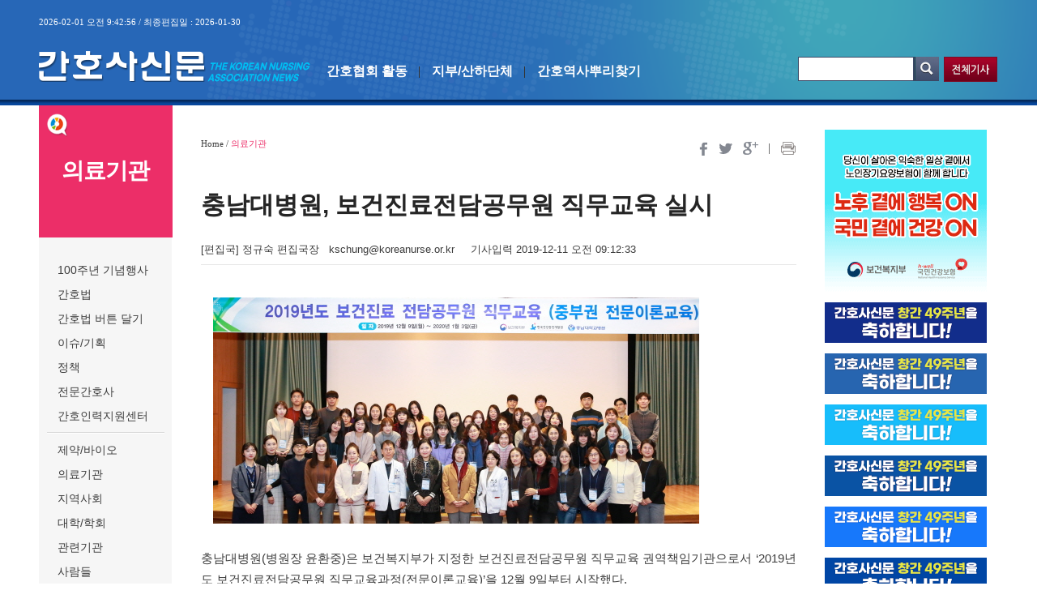

--- FILE ---
content_type: text/html; Charset=EUC-KR
request_url: http://www.nursenews.co.kr/main/ArticleDetailView.asp?sSection=63&idx=24756&intPage=1
body_size: 16014
content:

<html lang="ko">
<head> 
<meta property="og:title" content="충남대병원, 보건진료전담공무원 직무교육 실시" />
<meta property="og:type" content="article"/>
<meta property="og:url" content="http%3A%2F%2Fwww%2Enursenews%2Eco%2Ekr%2Fmain%2FArticleDetailView%2Easp%3FsSection%3D63%26SearchPart%3D%26SearchStr%3D%26idx%3D24756" />
<meta property="og:description" content="충남대병원(병원장 윤환중)은 보건복지부가 지정한 보건진료전담공무원 직무교육 권역책임기관으로서 ‘2019년도 보건진료전담공무원 직무교육과정(전문이론교육)’을 12월 9일부터 시작했다.

이번 교육에는 중부권지역 보건진료전담공무원 49명이 참여한다. 충남대병원에서는 전문이론교육(4주)을 실시하며, 이후 의료원과 배치예정 보건소에서 전문역량 강화를 위한 실습교육이 진행된다. 직무교육과정은 전문이론교육, 임상실습, 현지실습 등으로 이뤄진다.

윤환중 병원장은 “충남대병원은 전문 의료인 양성을 위한 든든한 후원자 역할을 하는 권역책임 의료기관으로서 책임을 다할 것”이라며 “중부권 공공보건의료의 역량강화를 위해 미래의 보건진료전담공무원들에게 도움이 되는 유익한 교육이 되기를 바란다”고 말했다.

충남대병원은 보건진료전담공무원 직무교육 권역책임기관으로 3년 연속 선정됐다.
" />
<meta http-equiv="Content-Type" content="text/html; charset=euc-kr" />
<meta http-equiv="Content-Script-Type" content="text/javascript" />
<meta http-equiv="Content-Style-Type" content="text/css" />
<meta http-equiv="X-UA-Compatible" content="IE=edge" />
<title>간호사신문 - The Korean Nurses Association News </title>
<link rel="stylesheet" type="text/css" href="../css/style.css" />
<script src="http://ajax.googleapis.com/ajax/libs/jquery/1.9.1/jquery.min.js"></script>
<script type="text/javascript" src="../_js/css_common.js"></script>
<script type="text/javascript" src="../_js/html5shiv.js"></script>
<script src="../../include/link_js.js"></script>
<script>

window.onload = img_resize;

function img_resize() 
{

	var maxwidth  =735;

	var neyongID = document.getElementById("neyongID");
	var img = neyongID.getElementsByTagName("img");

	for(i=0; i<img.length; i++) 
	{
		if(img[i].width > maxwidth) {		
		img[i].style.width = maxwidth;
		img[i].style.height = 'auto';
		}

	}
}

function scrapMe2day() {
		var content = '"충남대병원, 보건진료전담공무원 직무교육 실시":' + 'http://www.nursenews.co.kr/main/ArticleDetailView.asp?sSection=63&idx=24756'; 
		window.open('http://me2day.net/posts/new?new_post[body]='+encodeURIComponent(content),'','','');
		
}
function scrapTwitter() {
		var content = '"충남대병원, 보건진료전담공무원 직무교육 실시":' + 'http://www.nursenews.co.kr/main/ArticleDetailView.asp?sSection=63&idx=24756'; 
		window.open('http://twitter.com/home?status='+encodeURIComponent(content),'','','');
}


function scrapFacebook() {
		var content = 'http://www.nursenews.co.kr/main/ArticleDetailview.asp?sSection=63&idx=24756'; 
		window.open('http://www.facebook.com/sharer/sharer.php?u='+encodeURIComponent(content),'','','');
}

function articlePrint(obj1, obj2){
	openWindow('/main/ArticlePrint.asp?sSection='+obj1+'&idx='+obj2, 735, 900) ;
}

</script>
<!-- 160527  신문사추적스크립트 -->
<script>
  (function(i,s,o,g,r,a,m){i['GoogleAnalyticsObject']=r;i[r]=i[r]||function(){
  (i[r].q=i[r].q||[]).push(arguments)},i[r].l=1*new Date();a=s.createElement(o),
  m=s.getElementsByTagName(o)[0];a.async=1;a.src=g;m.parentNode.insertBefore(a,m)
  })(window,document,'script','https://www.google-analytics.com/analytics.js','ga');

  ga('create', 'UA-63272817-1', 'auto');
  ga('send', 'pageview');

</script>
</head>

<body >
<div id="u_skip">
	<a href="#header" class="blind">상단 바로가기</a>
	<a href="#content" class="blind">본문 바로가기</a>
	<a href="#footer" class="blind">하단 바로가기</a>
</div>

 
<div id="wrap" class="">
	<div class="sec_menu_all_root">
	</div>
	<header id="header">
		<div class="base_w">
			<div class="dt">2026-02-01 오전 9:42:56 / 최종편집일 : 2026-01-30</div>
			<div class="logo">
				<a href="./main.asp"><img src="../images/logo2023.png" alt="" /></a>
			</div>
			<nav>
			<ul>
				
				<li><a href="./Article.asp?sSection=57">간호협회 활동</a></li>
				
				<li><a href="./Article.asp?sSection=58">지부/산하단체</a></li>
				
				<li><a href="./Article.asp?sSection=135">간호역사뿌리찾기</a></li>
				
			</ul>
			</nav>


			<!-- pdf보기~검색  160512 수정 -->
			<div class="gnb_r">
	<div style = "height: 33px">
<!--
	<a href="./eBookList.asp"><img src="../images/gnb_2.png" alt="신문PDF보기" /></a> 
-->
	</div>

	<div class="gnb_sch">
		<form name="searchform" action="./search.asp" method="post" onsubmit="return GoSearch();">				
			<div class="bx_sch" style=""> 
				<input type="text" name="searchStr" placeholder="" style="ime-mode:active;" maxlength="255" />
				<input type="image" src="../images/btn_srch.png" alt="검색버튼" class="btn_sch" style=" " />
			</div>
		</form>
		<input type="button" value="" class="btn_srch" onclick="location.href='DetailSearch.asp';" style="">
	</div>
</div>


		</div>
	</header>
	<section id="container">
		<div class="base_w">
			<div class="snb sub">
				<div class="tit_1">
					<h1>의료기관</h1>
					<!-- <div class="txt_s">2026.02.01(일요일)<!-- 2016. 02. 25 (水) </div> -->
				</div>
				<ul class="list_1 none2">
				
				<li><a href="./Article.asp?sSection=136">100주년 기념행사</a></li>
				
				<li><a href="./Article.asp?sSection=129">간호법</a></li>
				
				<li><a href="./Article.asp?sSection=130">간호법 버튼 달기</a></li>
				
				<li><a href="./Article.asp?sSection=61">이슈/기획</a></li>
				
				<li><a href="./Article.asp?sSection=62">정책</a></li>
				
				<li><a href="./Article.asp?sSection=133">전문간호사</a></li>
				
				<li><a href="./Article.asp?sSection=118">간호인력지원센터</a></li>
				
				</ul>
				<ul class="list_1">
				
				<li><a href="./Article.asp?sSection=140">제약/바이오</a></li>
				
				<li><a href="./Article.asp?sSection=63">의료기관</a></li>
				
				<li><a href="./Article.asp?sSection=64">지역사회</a></li>
				
				<li><a href="./Article.asp?sSection=65">대학/학회</a></li>
				
				<li><a href="./Article.asp?sSection=66">관련기관</a></li>
				
				<li><a href="./Article.asp?sSection=104">사람들</a></li>
				
				</ul>
				<ul class="list_1">
				
				<li><a href="./Article.asp?sSection=138">건강 톡톡</a></li>
				
				<li><a href="./Article.asp?sSection=68">보건의료</a></li>
				
				<li><a href="./Article.asp?sSection=69">여성</a></li>
				
				<li><a href="./Article.asp?sSection=70">국제간호</a></li>
				
				</ul>
				<ul class="list_1">
				
				<li><a href="./Article.asp?sSection=137">인사</a></li>
				
				<li><a href="./Article.asp?sSection=100">사설/시론/칼럼</a></li>
				
				<li><a href="./Article.asp?sSection=71">독자페이지</a></li>
				
				<li><a href="./Article.asp?sSection=74">신간/신제품</a></li>
				
				<li><a href="./Article.asp?sSection=134">간호대학생 동아리, 세상을 만나다</a></li>
				
				</ul>
				<ul class="list_1 none">
				
				<li><a href="./Article.asp?sSection=122">대한간호협회 창립 100주년</a></li>
				
				<li><a href="./Article.asp?sSection=75">간호연구논문</a></li>
				
				<li><a href="./Article.asp?sSection=72">간호문학상</a></li>
				
				</ul>
				<ul class="list_2">
				
					<li><a href="http://www.koreanurse.or.kr/sites/kna_ko/index.do" target="_blank"><img src="/popup/20231214 kna.jpg" alt="대한간호협회 " /></a></li>
				
					<li><a href="https://www.rnbook.or.kr/" target="_blank"><img src="/popup/출판사.gif" alt="출판국" /></a></li>
				
					<li><a href="http://www.rnjob.or.kr/" target="_blank"><img src="/popup/간호인력지원센터.gif" alt="취업지원" /></a></li>
				
					<li><a href="https://old.koreanursing.or.kr/NurseNews_Ad_Apply.hwp" target="_blank"><img src="/popup/광고 배너2.gif" alt="우측 광고 신청 배너" /></a></li>
				
					<li><a href="http://lic.kna.or.kr/lic/user/main.do" target="_blank"><img src="/popup/20210811 kna center.gif" alt="간호사 면허신고센터" /></a></li>
				
				</ul>
			</div><!-- class : snb :end-->
			<div id="content">
				<div class="row1">
					<div class="path">Home / <span class="on">의료기관</span>
						<div class="sec_r">
							<a href="javascript:scrapFacebook();"><img src="../images/btn_send_f.png" alt="페이스북" title="페이스북" /></a>
							 <a href="javascript:scrapTwitter();"><img src="../images/btn_send_t.png" alt="트위터" title="트위터" /></a>
							<a href="http://www.google.com/bookmarks/mark?op=add&title=%C3%E6%B3%B2%B4%EB%BA%B4%BF%F8%2C+%BA%B8%B0%C7%C1%F8%B7%E1%C0%FC%B4%E3%B0%F8%B9%AB%BF%F8+%C1%F7%B9%AB%B1%B3%C0%B0+%BD%C7%BD%C3&bkmk=http%3A%2F%2Fwww%2Enursenews%2Eco%2Ekr%2Fmain%2FArticleDetailView%2Easp%3FsSection%3D63%26SearchPart%3D%26SearchStr%3D%26idx%3D24756" target="_blank" title="구글"><img src="../images/btn_send_g.png" alt="구글+" title="구글+" /></a>
							<!--<a href=""><img src="../images/btn_send_r.png" alt="" /></a>-->
							<a href=""><img src="../images/btn_send_line.png" alt="" /></a>
							<a href="javascript:articlePrint(63,24756);"><img src="../images/btn_send_print.png" alt="인쇄" title="인쇄" /></a>
							<!--<a href="javascript:openWindow4('sendmail.asp?sSection=63&idx=24756','517','274');"><img src="../images/btn_send_email.png" alt="메일" title="메일" /></a>-->
						</div>
					</div>
				</div><!-- class : row1 :end-->
				<div class="row2">
					<div class="bx_board skin3">
						<div class="tit_1">충남대병원, 보건진료전담공무원 직무교육 실시
						<div class="txt_s"></div>
						</div>
						<div class="txt_1">[편집국] 정규숙 편집국장&nbsp;&nbsp;  kschung@koreanurse.or.kr  &nbsp;&nbsp;&nbsp; 기사입력 2019-12-11&nbsp;오전&nbsp;09:12:33 </div>
<!-- 						<div class="sec_img">
							<img src="../images/main_img_1.jpg" alt="" />
						</div> -->
						<div class="txt_2" id="neyongID"><p><img alt="" src="http://www.nursenews.co.kr/pds_update/img_20191211091458.jpg " style="height:279px; width:600px" /></p>

<p>충남대병원(병원장 윤환중)은 보건복지부가 지정한 보건진료전담공무원 직무교육 권역책임기관으로서 &lsquo;2019년도 보건진료전담공무원 직무교육과정(전문이론교육)&rsquo;을 12월 9일부터 시작했다.</p>

<p>이번 교육에는 중부권지역 보건진료전담공무원 49명이 참여한다. 충남대병원에서는 전문이론교육(4주)을 실시하며, 이후 의료원과 배치예정 보건소에서 전문역량 강화를 위한 실습교육이 진행된다. 직무교육과정은 전문이론교육, 임상실습, 현지실습 등으로 이뤄진다.</p>

<p>윤환중 병원장은 &ldquo;충남대병원은 전문 의료인 양성을 위한 든든한 후원자 역할을 하는 권역책임 의료기관으로서 책임을 다할 것&rdquo;이라며 &ldquo;중부권 공공보건의료의 역량강화를 위해 미래의 보건진료전담공무원들에게 도움이 되는 유익한 교육이 되기를 바란다&rdquo;고 말했다.</p>

<p>충남대병원은 보건진료전담공무원 직무교육 권역책임기관으로 3년 연속 선정됐다.</p>
 
						</div>
					</div>
				</div><!-- class : row2 :end-->

				<!-- btn_btm (하단 버튼 추가) -->
				<div class="btn_btm">
				    <a href="./ArticleDetailView.asp?sSection=63&idx=24755&intPage=1"><span class="btn_btm_01">이전기사</span></a>
					<a href="./Article.asp?sSection=63&intPage=1"><span class="btn_btm_01">목록보기</span></a>
					<a href="./ArticleDetailView.asp?sSection=63&idx=24757&intPage=1"><span class="btn_btm_01">다음기사</span></a>
				</div>
				<!-- btn_btm (하단 버튼 추가) -->

			</div><!-- id: content :end-->
			<div class="snb_r">
				<ul class="list_2">
				
					<li><a href="https://www.nhis.or.kr/" target="_blank"><img src="/popup/건보공단 1월 광고.gif" alt="건보공단 12월 광고" /></a></li>
				
					<li><a href="http://www.kabone.or.kr/" target="_blank"><img src="/popup/한국간호교육평가원_1.gif" alt="한국간호교육평가원 창간 축하 광고" /></a></li>
				
					<li><a href="https://www.nmc.or.kr/nmc/main" target="_blank"><img src="/popup/국립중앙의료원 배너광고.gif" alt="국립중앙의료원 창간 축하광고" /></a></li>
				
					<li><a href="http://www.nursenews.co.kr/main/ArticleDetailView.asp?sSection=66&idx=37782" target="_blank"><img src="/popup/중소병원간호사회.gif" alt="중소병원간호사회 축하광고" /></a></li>
				
					<li><a href="http://jejunr.or.kr" target="_blank"><img src="/popup/제주특별자치도간호사회.gif" alt="제주특별자치도간호사회 창간 축하광고" /></a></li>
				
					<li><a href="http://www.lovekgrn.org/" target="_blank"><img src="/popup/8.경기도.gif" alt="경기도간호사회 창간 축하광고" /></a></li>
				
					<li><a href="https://www.kphn.org/" target="_blank"><img src="/popup/1.보건간호사회.gif" alt="보건간호사회 축하광고" /></a></li>
				
					<li><a href="https://www.ywmc.or.kr" target="_blank"><img src="/popup/원주세브란스기독병원.gif" alt="원주세브란스기독병원" /></a></li>
				
					<li><a href="http://www.gjn.or.kr" target="_blank"><img src="/popup/5.광주.gif" alt="광주시간호사회 창간축하 광고" /></a></li>
				
					<li><a href="http://www.djnurse.or.kr" target="_blank"><img src="/popup/6.대전.gif" alt="대전시간호사회 축하광고" /></a></li>
				
					<li><a href="http://www.cnnurse.or.kr/" target="_blank"><img src="/popup/11.충남.gif" alt="충남간호사회 축하광고" /></a></li>
				
					<li><a href="http://www.jnanurse.or.kr/" target="_blank"><img src="/popup/13.전남.gif" alt="전남간호사회 축하광고" /></a></li>
				
					<li><a href="https://chpa.or.kr/" target="_blank"><img src="/popup/4.보건진료소장회.gif" alt="보건진료소장회 축하광고" /></a></li>
				
					<li><a href="http://www.chbnurse.or.kr/" target="_blank"><img src="/popup/10.충북.gif" alt="충북간호사회 창간 축하광고" /></a></li>
				
					<li><a href="https://www.seoulnurse.or.kr/" target="_blank"><img src="/popup/1.서울시간호사회.gif" alt="서울시간호사회 축하광고" /></a></li>
				
					<li><a href="http://www.kwnurse.or.kr/" target="_blank"><img src="/popup/9.강원도.gif" alt="강원도간호사회 축하광고" /></a></li>
				
					<li><a href="https://www.casemanager.or.kr/" target="_blank"><img src="/popup/7.보험심사간호사회.gif" alt="보험심사간호사회 축하광고" /></a></li>
				
					<li><a href="https://khna.or.kr/" target="_blank"><img src="/popup/2.병원간호사회.gif" alt="병원간호사회 축하광고" /></a></li>
				
					<li><a href="https://www.kpmhna.or.kr/" target="_blank"><img src="/popup/9.정신간호사회.gif" alt="정신간호사회 창간축하 광고" /></a></li>
				
					<li><a href="https://bna.or.kr/" target="_blank"><img src="/popup/2.부산.gif" alt="부산시간호사회 창간 축하광고" /></a></li>
				
					<li><a href="http://www.jbnurse.or.kr/" target="_blank"><img src="/popup/12.전북.gif" alt="전라북도간호사회 축하광고" /></a></li>
				
				</ul>
			</div><!-- class : snb_r :end-->
		</div>
		<footer id="footer">
						<div class="base_w">
				<div class="row1">
					<ul>
						<li><a href="#" onclick="window.open('popup_ad.html','','width=400,height=205,top=0,left=0');return false;">광고 문의</a><span class="line"></span></li>
						<li><a href="#" onclick="window.open('popup_report.html','','width=400,height=205,top=0,left=0');return false;">기사 제보</a></li>
						<!-- 20230228 구독신청 end
						<li><a href="#" onclick="window.open('popup_subscription.html','','width=400,height=205,top=0,left=0');return false;">구독 신청</a></li>
						-->
					</ul>
				</div>			
				<div class="row2">
					<div class="logo_2">
						<img src="../images/logo_2_0319.png" alt="간호사신문" />
					</div>
					<address>
						대한간호협회 서울시 중구 동호로 314  우)04615<span class="f_bar"></span>TEL : (02)2260-2560<br/>
						등록번호 : 서울아00844<span class="f_bar"></span>등록일자 : 2009년 4월 22일<span class="f_bar"></span>발행일자 : 2000년 10월 4일<span class="f_bar"></span>발행·편집인 : 신경림 &nbsp;청소년보호책임자 : 신경림<br/>
						Copyright(c) 2016 All rights reserved. contact <span class="blue">news@koreanursing.or.kr</span> for more information
					</address>
				</div>
			</div>

		</footer>
		<!-- id:footer:end-->

	</section><!-- id: container :end-->


</div>

</body>
</html>